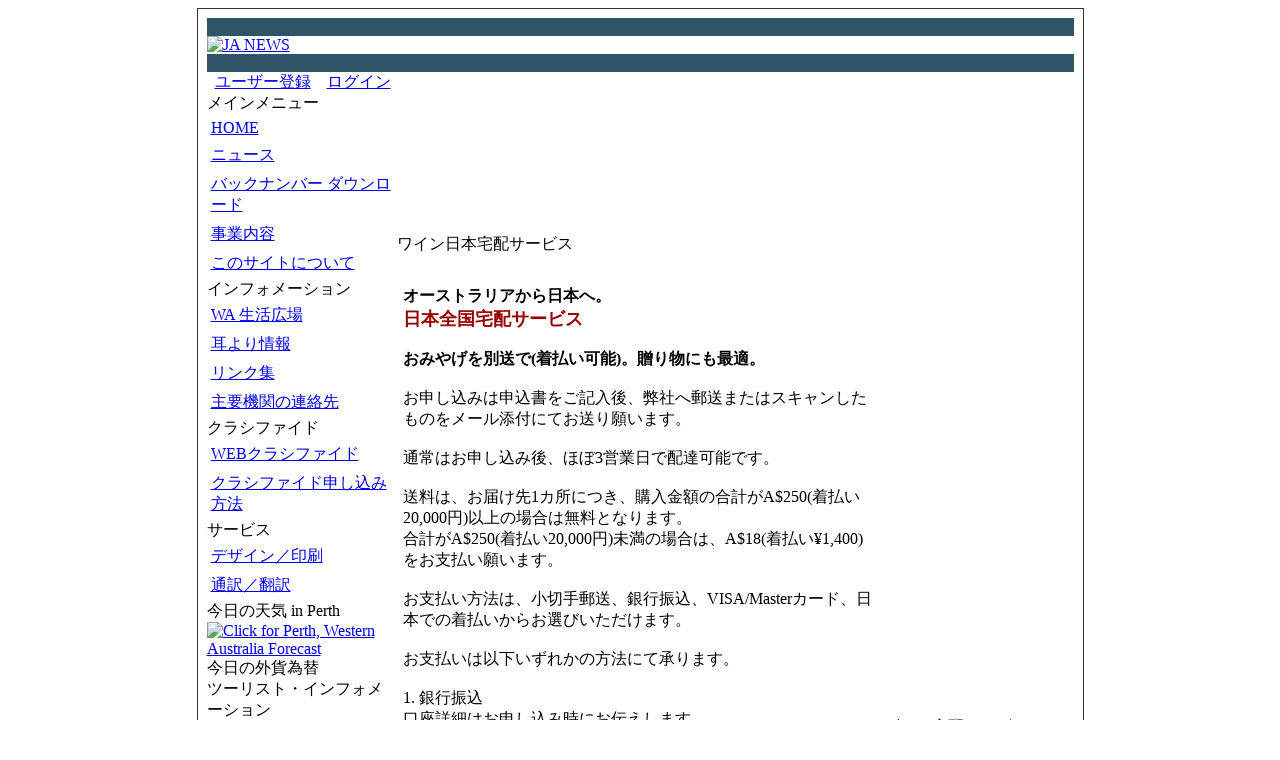

--- FILE ---
content_type: text/html; charset=EUC-JP
request_url: http://janews.com.au/modules/services/wine-delivery.html
body_size: 4780
content:
<!DOCTYPE html PUBLIC "-//W3C//DTD XHTML 1.0 Transitional//EN" "http://www.w3.org/TR/xhtml1/DTD/xhtml1-transitional.dtd">
<html xmlns="http://www.w3.org/1999/xhtml" xml:lang="ja" lang="ja">
<head>
<meta http-equiv="content-type" content="text/html; charset=EUC-JP" />
<meta http-equiv="content-language" content="ja" />
<meta name="robots" content="index,follow" />
<meta name="keywords" content="オーストラリア, ワイルドフラワー, ツアー, フラワー, おみやげ, 土産, 新聞, 西オーストラリア, パース, フリーマントル, ニュース, 日豪, 情報, クラシファイド, 掲示板, 求人, シェア, レストラン, Australia, Perth, Fremantle, WA, Western Australia, Japan, news, 翻訳, 通訳, デザイン, 印刷, 名刺, カタログ, メニュー, ロブスター, アワビ, ワイン, 宅配, 広告, イベント, 観光, 留学, 長期滞在, 情報,   メディア, 取材, ロケ, コーディネーション, コーディネーター, ロケハン, ホームステイ, インターンシップ, NEWS, JANEWS, JA, Japanese, Please" />
<meta name="description" content="西オーストラリア州パース発の日系コミュニティーサイト" />
<meta name="rating" content="general" />
<meta name="author" content="info@janews.com.au" />
<meta name="copyright" content="Copyright ・2014" />
<meta name="verify-v1" content="1yWXRmAgJK+V5Utn7WgRbQs3n13pRuAo0HkFe+a2Ez8=" />
<title>JA NEWS - ワイン日本宅配サービス</title>
<link href="http://janews.com.au/favicon.ico" rel="SHORTCUT ICON" />
<link rel="stylesheet" type="text/css" media="all" href="http://janews.com.au/basic.css" />
<link rel="stylesheet" type="text/css" media="all" href="http://janews.com.au/themes/janews_blue/styleMAC.css" />
<!-- RMV: added module header -->
<link rel="stylesheet" type="text/css" media="all" href="http://janews.com.au/modules/services/index.php?page=main_css" />



<script type="text/javascript">
<!--
//--></script><script type="text/javascript" src="http://janews.com.au/include/xoops.js"></script><script type="text/javascript"><!--
//-->
</script>
</head>
<body>
<table width="867" border="0" align="center" cellpadding="5" cellspacing="1" bgcolor="#333333" class="okvir_main">
  <tr>
    <td bgcolor="#FFFFFF">
	<table width="867" border="0" align="center" cellpadding="2" cellspacing="2" id="okvir">
  <tr>
    <td>
 <table width="867" cellpadding="0" cellspacing="0">
        <tr id="header">
          <td colspan="2" id="headerlogo">
              <table cellspacing="0" cellpadding="0" width="100%" border="0">
                <tr>
                  <td align="right" bgcolor="#2f5367"><div class="footer_gray">&nbsp;</div></td>
                </tr>
              </table>
            </td>
          </tr>
        <tr id="header"> 
          <td id="headerlogo"><a href="http://janews.com.au/"><img src="http://janews.com.au/themes/janews_blue/images/logo.gif?2601" alt="JA NEWS" width="300" height="92" border="0" /></a></td>
          <td align="right" id="headerbanner"><div></div>
            &nbsp;&nbsp;</td>
          </tr>
        <tr bgcolor="#2f5367"> 
          <td colspan="2">
          <table width="700" border="0" cellpadding="0" cellspacing="0">
            <tr align="center">
              <td align="right" bgcolor="#2f5367"><div class="footer_gray">　</div></td>
            </tr>
          </table></td>
        </tr>
      </table>      
      <table border="0" cellspacing="0" cellpadding="0">
        <tr> 
          <td class="pozdrav" align="right">&nbsp;
                          <a href="http://janews.com.au/register.php" alt="Register">ユーザー登録</a>
             
            <span class="right">
                            &nbsp;&nbsp;&nbsp;<a href="http://janews.com.au/user.php" alt="Login">ログイン</a> 
              
            </span>
          </td>
        </tr>
      </table>
      <table width="867" border="0" cellpadding="0" cellspacing="0" id="glavna">
        <td width="190" id="leftcolumn"> 
          <!-- Start left blocks loop -->
                                          <div class="blockTitle">メインメニュー</div>
                  <div class="blockContent"><!-- begin altsys_tplsadmin db:multimenu_block.html -->
<table cellspacing="0">
  <tr>
    <td id="mainmenu">
      <!-- start module menu loop -->
                                    <a class="menuTop" href="/" target="_self">HOME</a>
                                                              <a class="menuMain" href="/modules/news/" target="_self">ニュース</a>
                                                              <a class="menuMain" href="/modules/contents/download.html" target="_self">バックナンバー ダウンロード</a>
                                                              <a class="menuMain" href="/modules/contents/company-information.html" target="_self">事業内容</a>
                                                              <a class="menuMain" href="/modules/contents/about-this-site.html" target="_self">このサイトについて</a>
                                      <!-- end module menu loop -->
    </td>
  </tr>
</table>
<!-- end altsys_tplsadmin db:multimenu_block.html --></div>
                  <img src="http://janews.com.au/themes/janews_blue/images/160.gif" width="190" height="1" alt=""/>
                                                        <div class="blockTitle">インフォメーション</div>
                  <div class="blockContent"><!-- begin altsys_tplsadmin db:multimenu_block02.html -->
<table cellspacing="0">
  <tr>
    <td id="mainmenu">
      <!-- start module menu loop -->
                                    <a class="menuTop" href="http://janews.com.au/modules/map/" target="_self">WA 生活広場</a>
                                                              <a class="menuMain" href="/modules/goodnews/" target="_self">耳より情報</a>
                                                              <a class="menuMain" href="/modules/contents/recomended-site.html" target="_self">リンク集</a>
                                                              <a class="menuMain" href="/modules/contents/address-information.html" target="_self">主要機関の連絡先</a>
                                      <!-- end module menu loop -->
    </td>
  </tr>
</table>
<!-- end altsys_tplsadmin db:multimenu_block02.html --></div>
                  <img src="http://janews.com.au/themes/janews_blue/images/160.gif" width="190" height="1" alt=""/>
                                                        <div class="blockTitle">クラシファイド</div>
                  <div class="blockContent"><!-- begin altsys_tplsadmin db:multimenu_block03.html -->
<table cellspacing="0">
  <tr>
    <td id="mainmenu">
      <!-- start module menu loop -->
                                    <a class="menuTop" href="/modules/premium/" target="_parent">WEBクラシファイド</a>
                                                              <a class="menuMain" href="http://www.janews.com.au/modules/contents/post-to-premium-classifieds.html" target="_self">クラシファイド申し込み方法</a>
                                      <!-- end module menu loop -->
    </td>
  </tr>
</table>
<!-- end altsys_tplsadmin db:multimenu_block03.html --></div>
                  <img src="http://janews.com.au/themes/janews_blue/images/160.gif" width="190" height="1" alt=""/>
                                                        <div class="blockTitle">サービス</div>
                  <div class="blockContent"><!-- begin altsys_tplsadmin db:multimenu_block01.html -->
<table cellspacing="0">
  <tr>
    <td id="mainmenu">
      <!-- start module menu loop -->
                                    <a class="menuTop" href="/modules/services/design-printing.html" target="_self">デザイン／印刷</a>
                                                              <a class="menuMain" href="/modules/services/translation-interpriting.html" target="_self">通訳／翻訳</a>
                                      <!-- end module menu loop -->
    </td>
  </tr>
</table>
<!-- end altsys_tplsadmin db:multimenu_block01.html --></div>
                  <img src="http://janews.com.au/themes/janews_blue/images/160.gif" width="190" height="1" alt=""/>
                                                        <!-- begin altsys_tplsadmin db:system_dummy.html -->
<!-- begin altsys_tplsadmin db:leftblock_block_list.html -->
<div class="blockTitle">今日の天気 in Perth</div>
<div class="blockContent">
	<div style="text-align: left;"><a href="http://nihongo.wunderground.com/global/stations/94610.html?bannertypeclick=miniWeather02" target="_blank"> <img height="50" border="0" width="150" src="http://banners.wunderground.com/weathersticker/miniWeather02_both/language/nihongo/global/stations/94610.gif" alt="Click for Perth, Western Australia Forecast" /></a></div>
</div>
<div class="blockTitle">今日の外貨為替</div>
<div class="blockContent">
	<div style="text-align: left;"><a target="_blank" href="http://www.citibank.co.jp/rates_reports/currencies/"><img border="0" src="http://www.janews.com.au/uploads/img46c28eb059047.gif" alt="" /></a></div>
</div>
<div class="blockTitle">ツーリスト・インフォメーション</div>
<div class="blockContent">
	<div style="text-align: left;"><a target="_blank" href="http://www.westernaustralia.com/jp/"> <img width="180" border="0" height="60" align="middle" alt="オーストラリア州観光局" src="http://janews.com.au/uploads/fckeditor/uid000001_20150730120555d6cee81a.gif" /></a><a target="_blank" href="http://www.westernaustralia.com/au/Pages/Welcome_to_Western_Australia.aspx"><br />
<img width="180" border="0" height="60" align="middle" alt="Tourism Western Australia" longdesc="http://www.westernaustralia.com/au/Pages/Welcome_to_Western_Australia.aspx" src="http://janews.com.au/uploads/fckeditor/uid000001_20150730120618dc449a05.gif" /> </a></div>
</div>
<div class="blockTitle">Google AdSense</div>
<div class="blockContent">
	<script type="text/javascript"><!--
google_ad_client = "pub-4685163289664320";
/* 160x600, ページ右下 */
google_ad_slot = "7779393648";
google_ad_width = 160;
google_ad_height = 600;
//-->
</script>
<script type="text/javascript"
src="http://pagead2.googlesyndication.com/pagead/show_ads.js">
</script>
</div>
<!-- end altsys_tplsadmin db:leftblock_block_list.html --><!-- end altsys_tplsadmin db:system_dummy.html --><img src="http://janews.com.au/themes/janews_blue/images/160.gif" width="190" height="1" alt=""/>
                         
          <!-- End left blocks loop -->
          <br /> 
          <br /></td>
        <td width="487" id="centercolumn"> 
          <!-- Display center blocks if any -->
           
          <!-- End display center blocks -->
          <div id="content"> <!-- begin altsys_tplsadmin db:services_main_viewcontent.html -->
<div class="centerBlockTitle">ワイン日本宅配サービス</div>
<div class="pico_container" id="services_container">
<!-- begin altsys_tplsadmin db:services_inc_breadcrumbs.html -->
<!-- end altsys_tplsadmin db:services_inc_breadcrumbs.html -->



<!-- tags -->

<!-- content (body) -->
<a name="top_of_pico_body" id="top_of_pico_body"></a>
<div class="pico_body" id="services_body">
<div class="itemBody">
<p class="itemText"><b><span style="font-size: medium;">オーストラリアから日本へ。</span></b><br />
<span style="color: rgb(153, 0, 0);"><b><span style="font-size: large;">日本全国宅配サービス</span></b></span><br />
<b><span style="font-size: medium;"><br />
おみやげを別送で(着払い可能)。贈り物にも最適。</span></b><br />
<br />
お申し込みは申込書をご記入後、弊社へ郵送またはスキャンしたものをメール添付にてお送り願います。<br />
<br />
通常はお申し込み後、ほぼ3営業日で配達可能です。<br />
<br />
送料は、お届け先1カ所につき、購入金額の合計がA$250(着払い20,000円)以上の場合は無料となります。<br />
合計がA$250(着払い20,000円)未満の場合は、A$18(着払い&yen;1,400)をお支払い願います。<br />
<br />
お支払い方法は、小切手郵送、銀行振込、VISA/Masterカード、日本での着払いからお選びいただけます。<br />
<br />
お支払いは以下いずれかの方法にて承ります。<br />
<br />
1. 銀行振込<br />
口座詳細はお申し込み時にお伝えします。<br />
<br />
2. カード払い<br />
VISAまたはMaster<br />
カード詳細は、当方よりお電話を差し上げ伺います。<br />
<br />
3. 着払い（日本円）<br />
商品に郵便局振込用紙を同梱しますので、1週間以内に最寄りの郵便局でお振り込み下さい（振込手数料は当社負担）。<span style="caret-color: rgb(0, 0, 0); color: rgb(0, 0, 0); font-family: ArialMT; font-size: 12px; font-style: normal; font-variant-caps: normal; font-weight: normal; letter-spacing: normal; orphans: auto; text-align: start; text-indent: 0px; text-transform: none; white-space: normal; widows: auto; word-spacing: 0px; -webkit-text-size-adjust: auto; -webkit-text-stroke-width: 0px; text-decoration: none; display: inline !important; float: none;"><br />
</span><br />
<strong><br />
お問い合わせ、お申し込みは以下まで</strong><br />
JA News<br />
PO Box 403 Osborne Park WA 6017 <br />
Tel (08) 9207 2523<br />
<a href="mailto:info@janews.com.au">info@janews.com.au</a><br />
<br />
<br />
カタログ(全8ページ)と申込用紙のダウンロードはこちらから<br />
<a href="http://janews.chicappa.jp/moushikomi/AU表 01Nov2019.pdf" target="_blank">カタログ1</a><br />
<a href="http://janews.chicappa.jp/moushikomi/AU中 01Nov2019.pdf" target="_blank">カタログ2</a><br />
<br />
<a href="http://janews.chicappa.jp/moushikomi/aus_wine_japer.xlsx" target="_blank">お申し込み用紙</a> (MS Excel)<br />
<a href="http://janews.chicappa.jp/moushikomi/aus_wine_japer.pdf">お申し込み用紙</a> (PDF)</p>
</div>
</div>

<!-- print icon -->
	<div class="pico_print_icon"><a href="http://janews.com.au/modules/services/wine-delivery.html?page=print"><img src="http://janews.com.au/modules/services/images/icon_print.gif" border="0" alt="プリンタ用画面" /></a></div>

<!-- tell a friend -->

<!-- vote -->

<!-- jump to top -->
<!-- <div class="bottom_of_content_body"><a href="#top_of_pico_body">この記事の1行目に飛ぶ</a></div> -->



<!-- page navigation -->


<!-- d3forum comment integration -->

<!-- <hr class="notification" />
-->

</div>
<!-- end altsys_tplsadmin db:services_main_viewcontent.html --> </div>

                    <table width="487" cellspacing="0" class="sadrzaj">
            <tr> 
              <td id="centerCcolumn" colspan="2"> 
                <!-- Start center-center blocks loop -->
                 <table align="center" cellpadding="0" cellspacing="2">
                  <tr> 
                    <td>                       <div class="blockContentBottom"><!-- begin altsys_tplsadmin db:system_dummy.html -->
<!-- begin altsys_tplsadmin db:centerblock_block_list.html -->
<!-- end altsys_tplsadmin db:centerblock_block_list.html --><!-- end altsys_tplsadmin db:system_dummy.html --></div></td>
                  </tr>
                </table>
                 
                <!-- End center-center blocks loop -->
              </td>
            </tr>
          </table>
           

	   <br /> </td>
         
        <td width="190" id="rightcolumn"> 
          <!-- Start right blocks loop -->
                                          <!-- begin altsys_tplsadmin db:system_dummy.html -->
<div class="blockTitle">ギフト宅配サービス</div>
<div class="blockContent">
	<a href="http://janews.com.au/modules/services/wine-delivery.html"><img src="http://janews.com.au/uploads/fckeditor/uid000001_20191212181253ea2dfbc2.gif" width="180" height="60" align="middle" alt="" /></a><a href="http://janews.com.au/modules/services/gift-delivery.html"><br />
</a>    <hr />
</div>
<!-- end altsys_tplsadmin db:system_dummy.html --><img src="http://janews.com.au/themes/janews_blue/images/160.gif" width="190" height="1" alt=""/>
                         
          <!-- End right blocks loop -->
          <br /> 
          <br /> </td>
         </tr>
      </table>  
      <table cellspacing="0" cellpadding="0" width="100%" border="0">
        <tr class="dole">
          <td bgcolor="#CCCCCC"><div class="privatnost">
           Copyright・2014 by <a href="http://www.janews.com.au/">JA News</a>
          </div></td>
        </tr>
      </table></td>
  </tr>
</table></td>
  </tr>
</table>

<script type="text/javascript">
var gaJsHost = (("https:" == document.location.protocol) ? "https://ssl." : "http://www.");
document.write(unescape("%3Cscript src='" + gaJsHost + "google-analytics.com/ga.js' type='text/javascript'%3E%3C/script%3E"));
</script>
<script type="text/javascript">
try {
var pageTracker = _gat._getTracker("UA-10766922-2");
pageTracker._trackPageview();
} catch(err) {}</script>
</body>
</html>

--- FILE ---
content_type: text/html; charset=utf-8
request_url: https://www.google.com/recaptcha/api2/aframe
body_size: 268
content:
<!DOCTYPE HTML><html><head><meta http-equiv="content-type" content="text/html; charset=UTF-8"></head><body><script nonce="ekw4yM7cPq-Vwe9vKeIcZA">/** Anti-fraud and anti-abuse applications only. See google.com/recaptcha */ try{var clients={'sodar':'https://pagead2.googlesyndication.com/pagead/sodar?'};window.addEventListener("message",function(a){try{if(a.source===window.parent){var b=JSON.parse(a.data);var c=clients[b['id']];if(c){var d=document.createElement('img');d.src=c+b['params']+'&rc='+(localStorage.getItem("rc::a")?sessionStorage.getItem("rc::b"):"");window.document.body.appendChild(d);sessionStorage.setItem("rc::e",parseInt(sessionStorage.getItem("rc::e")||0)+1);localStorage.setItem("rc::h",'1769006348933');}}}catch(b){}});window.parent.postMessage("_grecaptcha_ready", "*");}catch(b){}</script></body></html>